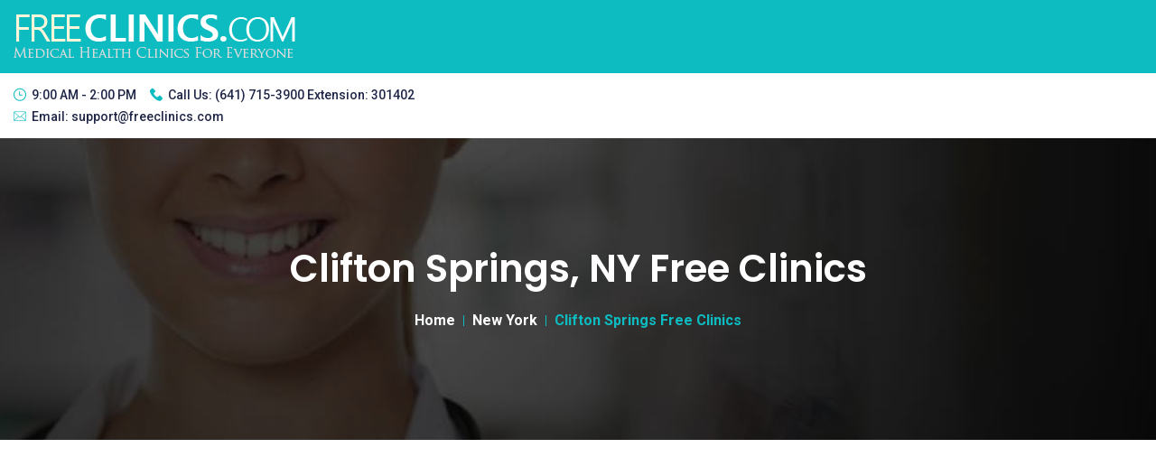

--- FILE ---
content_type: text/html; charset=UTF-8
request_url: https://www.freeclinics.com/cit/ny-clifton_springs
body_size: 5159
content:
<!doctype html>
<html lang="zxx">
    <head>
	   	
		<title>Clifton Springs, NY Free Clinics</title>
        <meta name="keywords" content="Clifton Springs NY free health clinics, income based clinics Clifton Springs" />
        <meta name="description" content="Find all the free clinics in Clifton Springs, NY including: Mosaic Health Lyons Dental, Geneva Community Health, Geneva Family Planning. Get medical help now." />
        
        <!-- Required meta tags -->
        <meta charset="utf-8">
        <meta name="viewport" content="width=device-width, initial-scale=1, shrink-to-fit=no">
        <!-- Bootstrap CSS --> 
        <link rel="stylesheet" href="https://www.freeclinics.com/templates/mediva/assets/css/bootstrap.min.css">
        <!-- Animate CSS --> 
        <link rel="stylesheet" href="https://www.freeclinics.com/templates/mediva/assets/css/animate.min.css">
        <!-- Meanmenu CSS -->
        <link rel="stylesheet" href="https://www.freeclinics.com/templates/mediva/assets/css/meanmenu.css">
        <!-- Boxicons CSS -->
        <link rel="stylesheet" href="https://www.freeclinics.com/templates/mediva/assets/css/boxicons.min.css">
        <!-- Flaticon CSS -->
        <link rel="stylesheet" href="https://www.freeclinics.com/templates/mediva/assets/css/flaticon.css">
        <!-- Odometer Min CSS -->
        <link rel="stylesheet" href="https://www.freeclinics.com/templates/mediva/assets/css/odometer.min.css">
        <!-- Carousel CSS -->
        <link rel="stylesheet" href="https://www.freeclinics.com/templates/mediva/assets/css/owl.carousel.min.css">
        <!-- Carousel Default CSS -->
        <link rel="stylesheet" href="https://www.freeclinics.com/templates/mediva/assets/css/owl.theme.default.min.css">
        <!-- Popup CSS -->
        <link rel="stylesheet" href="https://www.freeclinics.com/templates/mediva/assets/css/magnific-popup.min.css">
        <!-- Nice Select CSS -->
        <link rel="stylesheet" href="https://www.freeclinics.com/templates/mediva/assets/css/nice-select.css">
        <!-- Datetimepicker CSS -->
        <link rel="stylesheet" href="https://www.freeclinics.com/templates/mediva/assets/css/datetimepicker.min.css">
        <!-- Month CSS -->
        <link rel="stylesheet" href="https://www.freeclinics.com/templates/mediva/assets/css/month.min.css">
        <!-- Imagelightbox CSS -->
        <link rel="stylesheet" href="https://www.freeclinics.com/templates/mediva/assets/css/imagelightbox.min.css">
        <!-- Style CSS -->
        <link rel="stylesheet" href="https://www.freeclinics.com/templates/mediva/assets/css/style.css">
        <!-- Responsive CSS -->
		<link rel="stylesheet" href="https://www.freeclinics.com/templates/mediva/assets/css/responsive.css">
        <!-- Responsive CSS -->
		<link rel="stylesheet" href="https://www.freeclinics.com/templates/mediva/assets/css/jquery-ui.min.css">
        <!-- Custom CSS -->
		<link rel="stylesheet" href="https://www.freeclinics.com/templates/mediva/assets/css/custom.css">
        
        
        
        <link rel="icon" type="image/png" href="https://www.freeclinics.com/templates/mediva/assets/img/favicon.png">
		<script data-ad-client="ca-pub-8947639876161561" async src="https://pagead2.googlesyndication.com/pagead/js/adsbygoogle.js"></script>
    </head>

    <body>

        <!-- Start Navbar Area -->
		<!-- Start Navbar Area --><div class="navbar-area relative-color"><div class="main-responsive-nav"><div class="container"><div class="main-responsive-menu"><div class="logo"><a href="https://www.freeclinics.com"><img src="https://www.freeclinics.com/images/free_clinics_logo.png" alt="Free Clinics" height="51" width="313"></a></div><div class="logo-mobile"><a href="https://www.freeclinics.com"><img src="https://www.freeclinics.com/images/free_clinics_logo_mobile.png" alt="Free Clinics" height="41" width="250"></a></div><div id="mobile-menu" class="hamburger"><div></div><div></div><div></div></div></div></div></div><div class="main-navbar"><div class="container"><nav class="navbar navbar-expand-md navbar-light"><a class="navbar-brand" href="https://www.freeclinics.com"><img src="https://www.freeclinics.com/images/free_clinics_logo.png" alt="Free Clinics"></a><div class="collapse navbar-collapse"><ul class="navbar-nav m-auto"><li class="nav-item"><a href="https://www.freeclinics.com" class="nav-link active"> Home </a></li>
                        <li class="nav-item"><a href="https://www.freeclinics.com/member_add.php" class="nav-link">Sign up</a></li><li class="nav-item"><a href="https://www.freeclinics.com/login.php" class="nav-link">Login</a></li><li class="nav-item"><a href="https://www.freeclinics.com/listing_add.php" class="nav-link">Add a Clinic</a></li>
                                
<li class="nav-item"><a href="https://www.freeclinics.com/art/about" class="nav-link">About</a></li></ul></div></nav></div></div><div class="container"><div class="mobile-navbar"><nav class="navbar"><ul class="navbar-nav m-auto"><li class="nav-item"><a href="https://www.freeclinics.com" class="nav-link active"> Home </a></li>
                     <li class="nav-item"><a href="https://www.freeclinics.com/member_add.php" class="nav-link">Sign up</a></li><li class="nav-item"><a href="https://www.freeclinics.com/login.php" class="nav-link">Login</a></li><li class="nav-item"><a href="https://www.freeclinics.com/listing_add.php" class="nav-link">Add a Clinic</a></li>
                                
</ul></nav></div></div></div><!-- End Navbar Area -->
        <!-- End Navbar Area -->

        <!-- Start Top Bar Area -->
		<!-- Start Top Bar Area --><div class="top-bar-area"><div class="container"><div class="row align-items-center"><div class="col-lg-6 col-md-12"><ul class="top-bar-information"><li><i class="flaticon-wall-clock"></i>9:00 AM - 2:00 PM</li><li><i class="flaticon-phone-call"></i>Call Us: <a href="tel:5417153900">(641) 715-3900 Extension: 301402</a></li><li><i class="flaticon-envelope"></i>Email: <a href="mailto:support@freeclinics.com">support@freeclinics.com</a></li></ul></div><div class="col-lg-6 col-md-12"></div></div></div></div><!-- End Top Bar Area -->        <!-- End Top Bar Area -->

        <!-- search-box-layout -->
        <div class="search-overlay">
            <div class="d-table">
                <div class="d-table-cell">
                    <div class="search-overlay-layer"></div>
                    <div class="search-overlay-layer"></div>
                    <div class="search-overlay-layer"></div>
                    
                    <div class="search-overlay-close">
                        <span class="search-overlay-close-line"></span>
                        <span class="search-overlay-close-line"></span>
                    </div>

                    <div class="search-overlay-form">
                        <form>
                            <input type="text" class="input-search" placeholder="Search here...">
                            <button type="submit"><i class='bx bx-search-alt'></i></button>
                        </form>
                    </div>
                </div>
            </div>
        </div>
        <!-- search-box-layout end -->

        <!-- Start Page Banner -->
        <div class="page-banner-area item-bg2">
            <div class="d-table">
                <div class="d-table-cell">
                    <div class="container">
                        <div class="page-banner-content">
                            <h1>Clifton Springs, NY Free Clinics</h1>
                            <ul>
                                <li><a href="https://www.freeclinics.com">Home</a></li>
                                                             <li><a href="https://www.freeclinics.com/sta/new_york">New York</a>  <i class="fa fa-angle-right"></i> </li> 
                                                             <li>Clifton Springs Free Clinics  </li> 
                                                         </ul>
                        </div>
                    </div>
                </div>
            </div>
        </div>
        <!-- End Page Banner -->

        <!-- Start Blog Details Area -->
        <section class="blog-details-area ptb-100">
            <div class="container">
                <div class="row">
                    <div class="col-lg-8 col-md-12">
                        <div class="blog-details-desc">
                            <div class="article-content">
                                <div class="article-content">
                                    <h2>Free & Income Based Clinics in Clifton Springs, NY</h2>
                                   
    
                                     <p>

                                       We have located <b>10 free and income based clinics</b> in or around Clifton Springs, New York.<br /> 
                                       We listed all of the free, income based health clinics, public health department clinics, community health centers that we have located in Clifton Springs, NY. 
                                       For the most part these clinics are for low income persons or those without insurance.<br /> 
                                       Review all of the information we have provided for the clinics. Some of them provide a wide array of services ranging from free to sliding scale services. 
                                       We have provided as much detailed information including phone numbers, emails, and websites where available. <br>
                                       
                                       Clinic services we list include (but not limited to):  
                                        
                                     </p>
                                        <ul class="features-list">
                                            <li> <i class="flaticon-check-mark"></i> Dental Clinic Services </li>
                                            <li> <i class="flaticon-check-mark"></i> Medical Clinic Services </li>
                                            <li> <i class="flaticon-check-mark"></i> Women's Health Clinic Services </li>
                                            <li> <i class="flaticon-check-mark"></i> Adult Health Clinic Services </li>
                                            <li> <i class="flaticon-check-mark"></i> Pediatric Health Clinic Services </li>
                                            <li> <i class="flaticon-check-mark"></i> Pediatric Dental Clinic Services </li>
                                            <li> <i class="flaticon-check-mark"></i> Behavioral - Mental Health Clinic Services </li>
                                        </ul>             
                                     
                                </div>
                            </div>
                        </div>
                        
                        <div class="blog-details-desc">
                            <div class="article-content">
                                <div class="article-content">
                                    <h3>Free & Income Based Clinics in Clifton Springs, NY</h3>
                        
    
			
                                            <h4> There are 10 Free Clinics  in or near Clifton Springs, NY</h4>
                                    
        	
                                    <div class="row">
    	                                	                                    <div class="col-lg-6 col-md-6"><div class="single-doctor"><div class="doctor-image"><a href="https://www.freeclinics.com/det/ny-lyons_community_health_center"><img src="https://www.freeclinics.com/gallery/21030_ny-lyons_community_health_center_ohw.jpg" alt="Mosaic Health Lyons Dental" class="lazyload" ></a></div><div class="doctor-content"><h3><a href="https://www.freeclinics.com/det/ny-lyons_community_health_center" aria-label="Mosaic Health Lyons Dental free clinic">Mosaic Health Lyons Dental</a></h3><p class="designation">Location: 9.34 miles from Clifton Springs</p><ul class="information-list"><li><i class="flaticon-pin"></i>1519 Nye Road<br>Lyons, NY -  14489</li><li><i class="flaticon-phone-call"></i>(315) 871-3178</li><li><i class="flaticon-wall-clock"></i>Monday        8:00 AM - 1:00 PM; 2:</li><li><i class="flaticon-money"></i>Sliding Scale</li></ul><p></p><div class="doctor-btn"><a href="https://www.freeclinics.com/det/ny-lyons_community_health_center" class="default-btn" aria-label="Mosaic Health Lyons Dental free clinic">View Details</a></div></div></div></div><div class="col-lg-6 col-md-6"><div class="single-doctor"><div class="doctor-image"><a href="https://www.freeclinics.com/det/ny_14456_geneva-community-health"><img src="https://www.freeclinics.com/gallery/22353_ny_14456_geneva-community-health_djm.jpg" alt="Geneva Community Health" class="lazyload" ></a></div><div class="doctor-content"><h3><a href="https://www.freeclinics.com/det/ny_14456_geneva-community-health" aria-label="Geneva Community Health free clinic">Geneva Community Health</a></h3><p class="designation">Location: 9.60 miles from Clifton Springs</p><ul class="information-list"><li><i class="flaticon-pin"></i>601 B Washington St<br>Geneva, NY -  14456</li><li><i class="flaticon-phone-call"></i>315-781-8448</li></ul><p></p><div class="doctor-btn"><a href="https://www.freeclinics.com/det/ny_14456_geneva-community-health" class="default-btn" aria-label="Geneva Community Health free clinic">View Details</a></div></div></div></div><div class="col-lg-6 col-md-6"><div class="single-doctor"><div class="doctor-image"><a href="https://www.freeclinics.com/det/ny_Geneva_Family_Planning"><img src="https://www.freeclinics.com/gallery/14859_1600139700.jpg" alt="Geneva Family Planning" class="lazyload" ></a></div><div class="doctor-content"><h3><a href="https://www.freeclinics.com/det/ny_Geneva_Family_Planning" aria-label="Geneva Family Planning free clinic">Geneva Family Planning</a></h3><p class="designation">Location: 10.20 miles from Clifton Springs</p><ul class="information-list"><li><i class="flaticon-pin"></i>405 Exchange St.<br>Geneva, NY -  14456</li><li><i class="flaticon-phone-call"></i>315-781-8448</li><li><i class="flaticon-money"></i>Sliding Scale</li></ul><p></p><div class="doctor-btn"><a href="https://www.freeclinics.com/det/ny_Geneva_Family_Planning" class="default-btn" aria-label="Geneva Family Planning free clinic">View Details</a></div></div></div></div><div class="col-lg-6 col-md-6"><div class="single-doctor"><div class="doctor-image"><a href="https://www.freeclinics.com/det/ny_Clarke_Thomas_Mens_Shelter"><img src="https://www.freeclinics.com/gallery/fb_919.jpg" alt="Clarke Thomas Mens Shelter" class="lazyload" ></a></div><div class="doctor-content"><h3><a href="https://www.freeclinics.com/det/ny_Clarke_Thomas_Mens_Shelter" aria-label="Clarke Thomas Mens Shelter free clinic">Clarke Thomas Mens Shelter</a></h3><p class="designation">Location: 11.90 miles from Clifton Springs</p><ul class="information-list"><li><i class="flaticon-pin"></i>121 Hells Gate Circle<br>New York, NY -  10035</li><li><i class="flaticon-phone-call"></i>(212) 996-7290</li><li><i class="flaticon-money"></i>Sliding Scale</li></ul><p></p><div class="doctor-btn"><a href="https://www.freeclinics.com/det/ny_Clarke_Thomas_Mens_Shelter" class="default-btn" aria-label="Clarke Thomas Mens Shelter free clinic">View Details</a></div></div></div></div><div class="col-lg-6 col-md-6"><div class="single-doctor"><div class="doctor-image"><a href="https://www.freeclinics.com/det/ny_Marion_Labor_Camp"><img src="https://www.freeclinics.com/gallery/16531_1597445920.jpg" alt="Marion Labor Camp" class="lazyload" ></a></div><div class="doctor-content"><h3><a href="https://www.freeclinics.com/det/ny_Marion_Labor_Camp" aria-label="Marion Labor Camp free clinic">Marion Labor Camp</a></h3><p class="designation">Location: 13.79 miles from Clifton Springs</p><ul class="information-list"><li><i class="flaticon-pin"></i>Route 21<br>Marion, NY -  14505</li><li><i class="flaticon-phone-call"></i>315-531-9102</li><li><i class="flaticon-money"></i>Sliding Scale</li></ul><p></p><div class="doctor-btn"><a href="https://www.freeclinics.com/det/ny_Marion_Labor_Camp" class="default-btn" aria-label="Marion Labor Camp free clinic">View Details</a></div></div></div></div><div class="col-lg-6 col-md-6"><div class="single-doctor"><div class="doctor-image"><a href="https://www.freeclinics.com/det/ny_Rushville_Health_Center_Inc"><img src="https://www.freeclinics.com/gallery/18383_mosaichealth_org.jpg" alt="Mosaic Health Rushville" class="lazyload" ></a></div><div class="doctor-content"><h3><a href="https://www.freeclinics.com/det/ny_Rushville_Health_Center_Inc" aria-label="Mosaic Health Rushville free clinic">Mosaic Health Rushville</a></h3><p class="designation">Location: 14.39 miles from Clifton Springs</p><ul class="information-list"><li><i class="flaticon-pin"></i>2 Rubin Dr.<br>Rushville, NY -  14544</li><li><i class="flaticon-phone-call"></i>(585) 554-4400</li><li><i class="flaticon-wall-clock"></i>Monday        8:00 AM - 12:00 PM; 1</li><li><i class="flaticon-money"></i>Sliding Scale</li></ul><p></p><div class="doctor-btn"><a href="https://www.freeclinics.com/det/ny_Rushville_Health_Center_Inc" class="default-btn" aria-label="Mosaic Health Rushville free clinic">View Details</a></div></div></div></div><div class="col-lg-6 col-md-6"><div class="single-doctor"><div class="doctor-image"><a href="https://www.freeclinics.com/det/ny-east_side_family_medical_auburn_waterloo"><img src="https://www.freeclinics.com/gallery/20927_1669292626.jpg" alt="East Side Family Medical Auburn Waterloo" class="lazyload" ></a></div><div class="doctor-content"><h3><a href="https://www.freeclinics.com/det/ny-east_side_family_medical_auburn_waterloo" aria-label="East Side Family Medical Auburn Waterloo free clinic">East Side Family Medical Auburn Waterloo</a></h3><p class="designation">Location: 15.55 miles from Clifton Springs</p><ul class="information-list"><li><i class="flaticon-pin"></i>367 E. Main Street<br>Waterloo, NY -  13165</li><li><i class="flaticon-phone-call"></i>315-539-0580</li></ul><p></p><div class="doctor-btn"><a href="https://www.freeclinics.com/det/ny-east_side_family_medical_auburn_waterloo" class="default-btn" aria-label="East Side Family Medical Auburn Waterloo free clinic">View Details</a></div></div></div></div><div class="col-lg-6 col-md-6"><div class="single-doctor"><div class="doctor-image"><a href="https://www.freeclinics.com/det/ny-east_side_family_medical_auburn_north_rose"><img src="https://www.freeclinics.com/gallery/no_photo_7.jpg" alt="East Side Family Medical Auburn North Rose" class="lazyload" ></a></div><div class="doctor-content"><h3><a href="https://www.freeclinics.com/det/ny-east_side_family_medical_auburn_north_rose" aria-label="East Side Family Medical Auburn North Rose free clinic">East Side Family Medical Auburn North Rose</a></h3><p class="designation">Location: 19.26 miles from Clifton Springs</p><ul class="information-list"><li><i class="flaticon-pin"></i>5019 Main Street<br>North Rose, NY -  14516</li><li><i class="flaticon-phone-call"></i>315-587-0004</li></ul><p></p><div class="doctor-btn"><a href="https://www.freeclinics.com/det/ny-east_side_family_medical_auburn_north_rose" class="default-btn" aria-label="East Side Family Medical Auburn North Rose free clinic">View Details</a></div></div></div></div><div class="col-lg-6 col-md-6"><div class="single-doctor"><div class="doctor-image"><a href="https://www.freeclinics.com/det/ny_Penn_Yan_Community_Health"><img src="https://www.freeclinics.com/gallery/17799_flchealth_org.jpg" alt="Penn Yan Community Health Dental Center" class="lazyload" ></a></div><div class="doctor-content"><h3><a href="https://www.freeclinics.com/det/ny_Penn_Yan_Community_Health" aria-label="Penn Yan Community Health Dental Center free clinic">Penn Yan Community Health Dental Center</a></h3><p class="designation">Location: 20.71 miles from Clifton Springs</p><ul class="information-list"><li><i class="flaticon-pin"></i>160 Main St.<br>Penn Yan, NY -  14527</li><li><i class="flaticon-phone-call"></i>315-536-2752</li><li><i class="flaticon-money"></i>Sliding Scale</li></ul><p></p><div class="doctor-btn"><a href="https://www.freeclinics.com/det/ny_Penn_Yan_Community_Health" class="default-btn" aria-label="Penn Yan Community Health Dental Center free clinic">View Details</a></div></div></div></div><div class="col-lg-6 col-md-6"><div class="single-doctor"><div class="doctor-image"><a href="https://www.freeclinics.com/det/ny_Wayne_Medical_Group"><img src="https://www.freeclinics.com/gallery/19914_1652229954.jpg" alt="Wayne Medical Group" class="lazyload" ></a></div><div class="doctor-content"><h3><a href="https://www.freeclinics.com/det/ny_Wayne_Medical_Group" aria-label="Wayne Medical Group free clinic">Wayne Medical Group</a></h3><p class="designation">Location: 21.15 miles from Clifton Springs</p><ul class="information-list"><li><i class="flaticon-pin"></i>6600 Middle Rd. Ste 2<br>Sodus, NY -  14551</li><li><i class="flaticon-phone-call"></i>315-483-1199</li><li><i class="flaticon-money"></i>Sliding Scale</li></ul><p></p><div class="doctor-btn"><a href="https://www.freeclinics.com/det/ny_Wayne_Medical_Group" class="default-btn" aria-label="Wayne Medical Group free clinic">View Details</a></div></div></div></div>                                     </div>
         	
                                </div>
                            </div>
                        </div>
                    </div>

                    <div class="col-lg-4 col-md-12">
                        <aside class="widget-area">

                        <!-- Start Zip Search  -->
                            <div class="widget widget_search">
                                <div class="widget-title">Search for Free Clinics</div>
                                <form class="search-form"  action="https://www.freeclinics.com/zip.php" method="get">
                                    <label>
                                        <span class="screen-reader-text">Search for:</span>
                                        <input type="search"  name="zip" class="search-field" placeholder="Enter Zip Code...">
                                    </label>
                                    <button type="submit" aria-label="Search by zip code">
                                        <i class='bx bx-search-alt'></i>
                                    </button>
                                </form>
                            </div>
                        <!-- End Zip Search  -->

                        <!-- Start County List  -->
						                        <!-- End County List  -->



                        <!-- Start Nearby Cities  -->
						                            <section class="widget widget_categories">
                                <h5 class="widget-title">Cities in <a href="https://www.freeclinics.com/co/ny-ontario">Ontario County</a></h5>
                                <ul>
                                	                                    <li>
                                        <a href="https://www.freeclinics.com/cit/ny-bloomfield" title="Bloomfield free clinics"  >Bloomfield</a>                                     </li>
                                                                        <li>
                                        <a href="https://www.freeclinics.com/cit/ny-canandaigua" title="Canandaigua free clinics"  >Canandaigua</a>                                     </li>
                                                                        <li>
                                        <a href="https://www.freeclinics.com/cit/ny-clifton_springs" title="Clifton Springs free clinics"  >Clifton Springs</a>                                     </li>
                                                                        <li>
                                        <a href="https://www.freeclinics.com/cit/ny-east_bloomfield" title="East Bloomfield free clinics"  >East Bloomfield</a>                                     </li>
                                                                        <li>
                                        <a href="https://www.freeclinics.com/cit/ny-farmington" title="Farmington free clinics"  >Farmington</a>                                     </li>
                                                                        <li>
                                        <a href="https://www.freeclinics.com/cit/ny-fishers" title="Fishers free clinics"  >Fishers</a>                                     </li>
                                                                        <li>
                                        <a href="https://www.freeclinics.com/cit/ny-geneva" title="Geneva free clinics"  >Geneva</a>                                     </li>
                                                                        <li>
                                        <a href="https://www.freeclinics.com/cit/ny-gorham" title="Gorham free clinics"  >Gorham</a>                                     </li>
                                                                        <li>
                                        <a href="https://www.freeclinics.com/cit/ny-hall" title="Hall free clinics"  >Hall</a>                                     </li>
                                                                        <li>
                                        <a href="https://www.freeclinics.com/cit/ny-hemlock" title="Hemlock free clinics"  >Hemlock</a>                                     </li>
                                                                        <li>
                                        <a href="https://www.freeclinics.com/cit/ny-honeoye" title="Honeoye free clinics"  >Honeoye</a>                                     </li>
                                                                        <li>
                                        <a href="https://www.freeclinics.com/cit/ny-ionia" title="Ionia free clinics"  >Ionia</a>                                     </li>
                                                                        <li>
                                        <a href="https://www.freeclinics.com/cit/ny-manchester" title="Manchester free clinics"  >Manchester</a>                                     </li>
                                                                        <li>
                                        <a href="https://www.freeclinics.com/cit/ny-naples" title="Naples free clinics"  >Naples</a>                                     </li>
                                                                        <li>
                                        <a href="https://www.freeclinics.com/cit/ny-oaks_corners" title="Oaks Corners free clinics"  >Oaks Corners</a>                                     </li>
                                                                        <li>
                                        <a href="https://www.freeclinics.com/cit/ny-phelps" title="Phelps free clinics"  >Phelps</a>                                     </li>
                                                                        <li>
                                        <a href="https://www.freeclinics.com/cit/ny-port_gibson" title="Port Gibson free clinics"  >Port Gibson</a>                                     </li>
                                                                        <li>
                                        <a href="https://www.freeclinics.com/cit/ny-seneca_castle" title="Seneca Castle free clinics"  >Seneca Castle</a>                                     </li>
                                                                        <li>
                                        <a href="https://www.freeclinics.com/cit/ny-shortsville" title="Shortsville free clinics"  >Shortsville</a>                                     </li>
                                                                        <li>
                                        <a href="https://www.freeclinics.com/cit/ny-stanley" title="Stanley free clinics"  >Stanley</a>                                     </li>
                                                                        <li>
                                        <a href="https://www.freeclinics.com/cit/ny-victor" title="Victor free clinics"  >Victor</a>                                     </li>
                                                                        <li>
                                        <a href="https://www.freeclinics.com/cit/ny-west_bloomfield" title="West Bloomfield free clinics"  >West Bloomfield</a>                                     </li>
                                                                        <hr>
                                    <li>
                                        <a href="https://www.freeclinics.com/co/ny-ontario" title="Ontario free clinics" >All cities in Ontario County</a>
                                    </li>
                                </ul>
                                                                 
                            </section>
                                                <!-- End Nearby Cities -->


                        <!-- Start Nearby Clinics  -->
						                        <!-- End Nearby Clinics  -->
                            
                            
                        <!-- Start FDC  -->
                            <section class="widget widget_tag_cloud">
                                <h5 class="widget-title">Free Dental Clinics</h5>
								<p>Are You Looking For Free Dental Clinics In New York?</p>
                                <div class="tagcloud">
                                    <a href="https://www.freedentalcare.us/">New York Free Dental Clinics</a>
                                </div>
                            </section>
                        <!-- End FDC  -->


                        </aside>
                    </div>
                </div>
            </div>
        </section>
        <!-- End Blog Details Area -->

       

        <!-- Start Footer Area --><section class="footer-area pt-100 pb-70"><div class="container"><div class="row"><div class="col-lg-3 col-sm-6"><div class="single-footer-widget"><a href="https://www.freeclinics.com"><img src="https://www.freeclinics.com/images/free_clinics_logo.png" alt="Free Clinics"></a><p>FreeClinics.com is not associated with any government organization. To reach them directly please follow the links below.</p><ul class="footer-social"><li><a href="https://www.facebook.com/Free-Clinics-150721164987931/" aria-label="facebook link" target="_blank"><i class='bx bxl-facebook'></i></a></li></ul></div></div><div class="col-lg-3 col-sm-6"><div class="single-footer-widget pl-5"><ul class="quick-links"><li><a href="https://www.cdc.gov/" target="_blank">Centers for Disease Control </a></li><li><a href="https://www.who.int/" target="_blank">World Health Organization</a></li><li><a href="https://www.hrsa.gov/" target="_blank">Health Resources & Services Administration</a></li><li><a href="https://www.hhs.gov/" target="_blank">Department of Health & Human Services</a></li></ul></div></div><div class="col-lg-3 col-sm-6"><div class="single-footer-widget"><ul class="opening-hours"><li>Mon-Fri: <span>9:00-14:00</span></li><li>Sat-Sun: <span>Closed</span></li></ul></div></div><div class="col-lg-3 col-sm-6"><div class="single-footer-widget pl-5"><ul class="footer-contact-info"><li><i class='bx bxs-phone'></i><span>Phone</span><a href="tel:5417153900">(641) 715-3900 Extension: 301402</a></li><li><i class='bx bx-envelope'></i><span>Email</span><a href="mailto:support@freeclinics.com">support@freeclinics.com</a></li><li><i class='bx bx-map'></i><span>Address</span>Delray Beach, FL 33445</li></ul></div></div></div></div></section><!-- End Footer Area --><!-- Start Copy Right Area --><div class="copyright-area"><div class="container"><div class="copyright-area-content"><p>&copy; 2008 - 2026 Free Clinics - Free Clinics<br /> All Rights Reserved.</p></div></div></div><!-- End Copy Right Area --><!-- Start Go Top Area --><div class="go-top"><i class='bx bx-up-arrow-alt'></i></div><!-- End Go Top Area -->	
		<!-- Google tag (gtag.js) -->
		<script async src="https://www.googletagmanager.com/gtag/js?id=UA-11361660-53"></script>
		<script>
		  window.dataLayer = window.dataLayer || [];
		  function gtag(){dataLayer.push(arguments);}
		  gtag('js', new Date());
		
		  gtag('config', 'UA-11361660-53');
		</script>
     
        <!-- Jquery Slim JS -->
        <script src="https://www.freeclinics.com/templates/mediva/assets/js/jquery.min.js"></script>
        <!-- Popper JS -->
        <script src="https://www.freeclinics.com/templates/mediva/assets/js/popper.min.js"></script>
        <!-- Bootstrap JS -->
        <script src="https://www.freeclinics.com/templates/mediva/assets/js/bootstrap.min.js"></script>
        <!-- Meanmenu JS -->
        <script src="https://www.freeclinics.com/templates/mediva/assets/js/jquery.meanmenu.js"></script>
        <!-- Appear Min JS -->
        <script src="https://www.freeclinics.com/templates/mediva/assets/js/jquery.appear.min.js"></script>
        <!-- Odometer Min JS -->
        <script src="https://www.freeclinics.com/templates/mediva/assets/js/odometer.min.js"></script>
        <!-- Owl Carousel JS -->
        <script src="https://www.freeclinics.com/templates/mediva/assets/js/owl.carousel.min.js"></script>
        <!-- Popup JS -->
        <script src="https://www.freeclinics.com/templates/mediva/assets/js/jquery.magnific-popup.min.js"></script>
        <!-- Nice Select JS -->
        <script src="https://www.freeclinics.com/templates/mediva/assets/js/jquery.nice-select.min.js"></script>
        <!-- Datetimepicker JS -->
        <script src="https://www.freeclinics.com/templates/mediva/assets/js/datetimepicker.min.js"></script>
        <!-- Month JS -->
        <script src="https://www.freeclinics.com/templates/mediva/assets/js/month.min.js"></script>
        <!-- Imagelightbox JS -->
        <script src="https://www.freeclinics.com/templates/mediva/assets/js/imagelightbox.min.js"></script>
        <!-- Ajaxchimp JS -->
		<script src="https://www.freeclinics.com/templates/mediva/assets/js/jquery.ajaxchimp.min.js"></script>
		<!-- Form Validator JS -->
		<script src="https://www.freeclinics.com/templates/mediva/assets/js/form-validator.min.js"></script>
		<!-- Contact JS -->
        <script src="https://www.freeclinics.com/templates/mediva/assets/js/contact-form-script.js"></script>
        <!-- Wow JS -->
        <script src="https://www.freeclinics.com/templates/mediva/assets/js/wow.min.js"></script>
        <!-- Custom JS -->
        <script src="https://www.freeclinics.com/templates/mediva/assets/js/main.js"></script>

  <script src="https://code.jquery.com/ui/1.12.1/jquery-ui.js"></script>
  <script>
  $( function() {
	  var availableTags = [
    ];
    $( "#city_name" ).autocomplete({
      source: availableTags,
	  select: function(event, ui) {
		event.preventDefault();
		$("#city_name").val(ui.item.label);
		var city_url = 'https://www.freeclinics.com/cit/ny-'+ui.item.value;
		$("#city_name_url").val(city_url);
		window.location=city_url; //location to go when you select an item
	  }	  
    });
  } );
  
  
$( "#city_click" ).click(function() {
	var city_name = $('#city_name_url').val();
	if(city_name != ''){
		window.location = city_name; //location to go when you select an item
	}else{
		alert('There is no city with that name');
		$('#city_name_url').val('');
		$('#city_name').val('');
		$('#city_name').focus();
	}
 
});

  </script>
 

    </body>
</html> 

--- FILE ---
content_type: text/html; charset=utf-8
request_url: https://www.google.com/recaptcha/api2/aframe
body_size: 266
content:
<!DOCTYPE HTML><html><head><meta http-equiv="content-type" content="text/html; charset=UTF-8"></head><body><script nonce="ylG-GyRzBhWSGrZCsesrsQ">/** Anti-fraud and anti-abuse applications only. See google.com/recaptcha */ try{var clients={'sodar':'https://pagead2.googlesyndication.com/pagead/sodar?'};window.addEventListener("message",function(a){try{if(a.source===window.parent){var b=JSON.parse(a.data);var c=clients[b['id']];if(c){var d=document.createElement('img');d.src=c+b['params']+'&rc='+(localStorage.getItem("rc::a")?sessionStorage.getItem("rc::b"):"");window.document.body.appendChild(d);sessionStorage.setItem("rc::e",parseInt(sessionStorage.getItem("rc::e")||0)+1);localStorage.setItem("rc::h",'1769616713498');}}}catch(b){}});window.parent.postMessage("_grecaptcha_ready", "*");}catch(b){}</script></body></html>